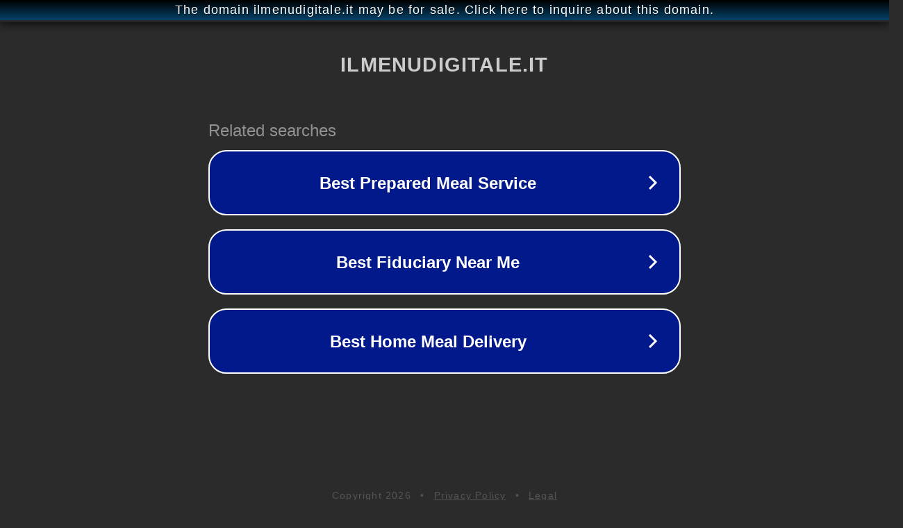

--- FILE ---
content_type: text/html; charset=utf-8
request_url: http://ilmenudigitale.it/
body_size: 1050
content:
<!doctype html>
<html data-adblockkey="MFwwDQYJKoZIhvcNAQEBBQADSwAwSAJBANDrp2lz7AOmADaN8tA50LsWcjLFyQFcb/P2Txc58oYOeILb3vBw7J6f4pamkAQVSQuqYsKx3YzdUHCvbVZvFUsCAwEAAQ==_X+sqTHBUPI6viz2CANzBis9gqfP5YhgEgkjuR2CnztB8dmAAMjaI8npS7bLIW7nQCeIa+jAXqRfcjNrX5zhE6g==" lang="en" style="background: #2B2B2B;">
<head>
    <meta charset="utf-8">
    <meta name="viewport" content="width=device-width, initial-scale=1">
    <link rel="icon" href="[data-uri]">
    <link rel="preconnect" href="https://www.google.com" crossorigin>
</head>
<body>
<div id="target" style="opacity: 0"></div>
<script>window.park = "[base64]";</script>
<script src="/bzfZpMPxX.js"></script>
</body>
</html>
